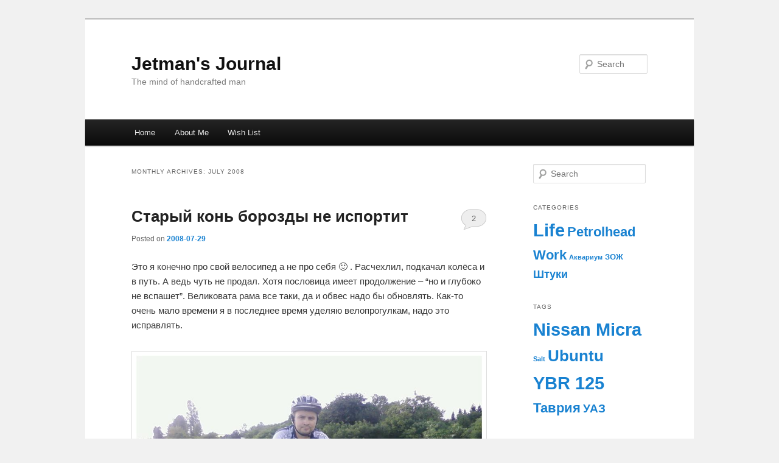

--- FILE ---
content_type: text/html; charset=UTF-8
request_url: https://jets.kiev.ua/2008/07/
body_size: 20899
content:
<!DOCTYPE html>
<html lang="en-US">
<head>
<meta charset="UTF-8" />
<meta name="viewport" content="width=device-width, initial-scale=1.0" />
<title>
July | 2008 | Jetman&#039;s Journal	</title>
<link rel="profile" href="https://gmpg.org/xfn/11" />
<link rel="stylesheet" type="text/css" media="all" href="https://jets.kiev.ua/wp-content/themes/twentyeleven/style.css?ver=20251202" />
<link rel="pingback" href="https://jets.kiev.ua/xmlrpc.php">
<meta name='robots' content='max-image-preview:large' />
<link rel="alternate" type="application/rss+xml" title="Jetman&#039;s Journal &raquo; Feed" href="https://jets.kiev.ua/feed/" />
<link rel="alternate" type="application/rss+xml" title="Jetman&#039;s Journal &raquo; Comments Feed" href="https://jets.kiev.ua/comments/feed/" />
		<!-- This site uses the Google Analytics by MonsterInsights plugin v9.11.1 - Using Analytics tracking - https://www.monsterinsights.com/ -->
		<!-- Note: MonsterInsights is not currently configured on this site. The site owner needs to authenticate with Google Analytics in the MonsterInsights settings panel. -->
					<!-- No tracking code set -->
				<!-- / Google Analytics by MonsterInsights -->
		<script type="text/javascript">
/* <![CDATA[ */
window._wpemojiSettings = {"baseUrl":"https:\/\/s.w.org\/images\/core\/emoji\/15.0.3\/72x72\/","ext":".png","svgUrl":"https:\/\/s.w.org\/images\/core\/emoji\/15.0.3\/svg\/","svgExt":".svg","source":{"concatemoji":"https:\/\/jets.kiev.ua\/wp-includes\/js\/wp-emoji-release.min.js?ver=6.5.7"}};
/*! This file is auto-generated */
!function(i,n){var o,s,e;function c(e){try{var t={supportTests:e,timestamp:(new Date).valueOf()};sessionStorage.setItem(o,JSON.stringify(t))}catch(e){}}function p(e,t,n){e.clearRect(0,0,e.canvas.width,e.canvas.height),e.fillText(t,0,0);var t=new Uint32Array(e.getImageData(0,0,e.canvas.width,e.canvas.height).data),r=(e.clearRect(0,0,e.canvas.width,e.canvas.height),e.fillText(n,0,0),new Uint32Array(e.getImageData(0,0,e.canvas.width,e.canvas.height).data));return t.every(function(e,t){return e===r[t]})}function u(e,t,n){switch(t){case"flag":return n(e,"\ud83c\udff3\ufe0f\u200d\u26a7\ufe0f","\ud83c\udff3\ufe0f\u200b\u26a7\ufe0f")?!1:!n(e,"\ud83c\uddfa\ud83c\uddf3","\ud83c\uddfa\u200b\ud83c\uddf3")&&!n(e,"\ud83c\udff4\udb40\udc67\udb40\udc62\udb40\udc65\udb40\udc6e\udb40\udc67\udb40\udc7f","\ud83c\udff4\u200b\udb40\udc67\u200b\udb40\udc62\u200b\udb40\udc65\u200b\udb40\udc6e\u200b\udb40\udc67\u200b\udb40\udc7f");case"emoji":return!n(e,"\ud83d\udc26\u200d\u2b1b","\ud83d\udc26\u200b\u2b1b")}return!1}function f(e,t,n){var r="undefined"!=typeof WorkerGlobalScope&&self instanceof WorkerGlobalScope?new OffscreenCanvas(300,150):i.createElement("canvas"),a=r.getContext("2d",{willReadFrequently:!0}),o=(a.textBaseline="top",a.font="600 32px Arial",{});return e.forEach(function(e){o[e]=t(a,e,n)}),o}function t(e){var t=i.createElement("script");t.src=e,t.defer=!0,i.head.appendChild(t)}"undefined"!=typeof Promise&&(o="wpEmojiSettingsSupports",s=["flag","emoji"],n.supports={everything:!0,everythingExceptFlag:!0},e=new Promise(function(e){i.addEventListener("DOMContentLoaded",e,{once:!0})}),new Promise(function(t){var n=function(){try{var e=JSON.parse(sessionStorage.getItem(o));if("object"==typeof e&&"number"==typeof e.timestamp&&(new Date).valueOf()<e.timestamp+604800&&"object"==typeof e.supportTests)return e.supportTests}catch(e){}return null}();if(!n){if("undefined"!=typeof Worker&&"undefined"!=typeof OffscreenCanvas&&"undefined"!=typeof URL&&URL.createObjectURL&&"undefined"!=typeof Blob)try{var e="postMessage("+f.toString()+"("+[JSON.stringify(s),u.toString(),p.toString()].join(",")+"));",r=new Blob([e],{type:"text/javascript"}),a=new Worker(URL.createObjectURL(r),{name:"wpTestEmojiSupports"});return void(a.onmessage=function(e){c(n=e.data),a.terminate(),t(n)})}catch(e){}c(n=f(s,u,p))}t(n)}).then(function(e){for(var t in e)n.supports[t]=e[t],n.supports.everything=n.supports.everything&&n.supports[t],"flag"!==t&&(n.supports.everythingExceptFlag=n.supports.everythingExceptFlag&&n.supports[t]);n.supports.everythingExceptFlag=n.supports.everythingExceptFlag&&!n.supports.flag,n.DOMReady=!1,n.readyCallback=function(){n.DOMReady=!0}}).then(function(){return e}).then(function(){var e;n.supports.everything||(n.readyCallback(),(e=n.source||{}).concatemoji?t(e.concatemoji):e.wpemoji&&e.twemoji&&(t(e.twemoji),t(e.wpemoji)))}))}((window,document),window._wpemojiSettings);
/* ]]> */
</script>
<style id='wp-emoji-styles-inline-css' type='text/css'>

	img.wp-smiley, img.emoji {
		display: inline !important;
		border: none !important;
		box-shadow: none !important;
		height: 1em !important;
		width: 1em !important;
		margin: 0 0.07em !important;
		vertical-align: -0.1em !important;
		background: none !important;
		padding: 0 !important;
	}
</style>
<link rel='stylesheet' id='wp-block-library-css' href='https://jets.kiev.ua/wp-includes/css/dist/block-library/style.min.css?ver=6.5.7' type='text/css' media='all' />
<style id='wp-block-library-theme-inline-css' type='text/css'>
.wp-block-audio figcaption{color:#555;font-size:13px;text-align:center}.is-dark-theme .wp-block-audio figcaption{color:#ffffffa6}.wp-block-audio{margin:0 0 1em}.wp-block-code{border:1px solid #ccc;border-radius:4px;font-family:Menlo,Consolas,monaco,monospace;padding:.8em 1em}.wp-block-embed figcaption{color:#555;font-size:13px;text-align:center}.is-dark-theme .wp-block-embed figcaption{color:#ffffffa6}.wp-block-embed{margin:0 0 1em}.blocks-gallery-caption{color:#555;font-size:13px;text-align:center}.is-dark-theme .blocks-gallery-caption{color:#ffffffa6}.wp-block-image figcaption{color:#555;font-size:13px;text-align:center}.is-dark-theme .wp-block-image figcaption{color:#ffffffa6}.wp-block-image{margin:0 0 1em}.wp-block-pullquote{border-bottom:4px solid;border-top:4px solid;color:currentColor;margin-bottom:1.75em}.wp-block-pullquote cite,.wp-block-pullquote footer,.wp-block-pullquote__citation{color:currentColor;font-size:.8125em;font-style:normal;text-transform:uppercase}.wp-block-quote{border-left:.25em solid;margin:0 0 1.75em;padding-left:1em}.wp-block-quote cite,.wp-block-quote footer{color:currentColor;font-size:.8125em;font-style:normal;position:relative}.wp-block-quote.has-text-align-right{border-left:none;border-right:.25em solid;padding-left:0;padding-right:1em}.wp-block-quote.has-text-align-center{border:none;padding-left:0}.wp-block-quote.is-large,.wp-block-quote.is-style-large,.wp-block-quote.is-style-plain{border:none}.wp-block-search .wp-block-search__label{font-weight:700}.wp-block-search__button{border:1px solid #ccc;padding:.375em .625em}:where(.wp-block-group.has-background){padding:1.25em 2.375em}.wp-block-separator.has-css-opacity{opacity:.4}.wp-block-separator{border:none;border-bottom:2px solid;margin-left:auto;margin-right:auto}.wp-block-separator.has-alpha-channel-opacity{opacity:1}.wp-block-separator:not(.is-style-wide):not(.is-style-dots){width:100px}.wp-block-separator.has-background:not(.is-style-dots){border-bottom:none;height:1px}.wp-block-separator.has-background:not(.is-style-wide):not(.is-style-dots){height:2px}.wp-block-table{margin:0 0 1em}.wp-block-table td,.wp-block-table th{word-break:normal}.wp-block-table figcaption{color:#555;font-size:13px;text-align:center}.is-dark-theme .wp-block-table figcaption{color:#ffffffa6}.wp-block-video figcaption{color:#555;font-size:13px;text-align:center}.is-dark-theme .wp-block-video figcaption{color:#ffffffa6}.wp-block-video{margin:0 0 1em}.wp-block-template-part.has-background{margin-bottom:0;margin-top:0;padding:1.25em 2.375em}
</style>
<style id='classic-theme-styles-inline-css' type='text/css'>
/*! This file is auto-generated */
.wp-block-button__link{color:#fff;background-color:#32373c;border-radius:9999px;box-shadow:none;text-decoration:none;padding:calc(.667em + 2px) calc(1.333em + 2px);font-size:1.125em}.wp-block-file__button{background:#32373c;color:#fff;text-decoration:none}
</style>
<style id='global-styles-inline-css' type='text/css'>
body{--wp--preset--color--black: #000;--wp--preset--color--cyan-bluish-gray: #abb8c3;--wp--preset--color--white: #fff;--wp--preset--color--pale-pink: #f78da7;--wp--preset--color--vivid-red: #cf2e2e;--wp--preset--color--luminous-vivid-orange: #ff6900;--wp--preset--color--luminous-vivid-amber: #fcb900;--wp--preset--color--light-green-cyan: #7bdcb5;--wp--preset--color--vivid-green-cyan: #00d084;--wp--preset--color--pale-cyan-blue: #8ed1fc;--wp--preset--color--vivid-cyan-blue: #0693e3;--wp--preset--color--vivid-purple: #9b51e0;--wp--preset--color--blue: #1982d1;--wp--preset--color--dark-gray: #373737;--wp--preset--color--medium-gray: #666;--wp--preset--color--light-gray: #e2e2e2;--wp--preset--gradient--vivid-cyan-blue-to-vivid-purple: linear-gradient(135deg,rgba(6,147,227,1) 0%,rgb(155,81,224) 100%);--wp--preset--gradient--light-green-cyan-to-vivid-green-cyan: linear-gradient(135deg,rgb(122,220,180) 0%,rgb(0,208,130) 100%);--wp--preset--gradient--luminous-vivid-amber-to-luminous-vivid-orange: linear-gradient(135deg,rgba(252,185,0,1) 0%,rgba(255,105,0,1) 100%);--wp--preset--gradient--luminous-vivid-orange-to-vivid-red: linear-gradient(135deg,rgba(255,105,0,1) 0%,rgb(207,46,46) 100%);--wp--preset--gradient--very-light-gray-to-cyan-bluish-gray: linear-gradient(135deg,rgb(238,238,238) 0%,rgb(169,184,195) 100%);--wp--preset--gradient--cool-to-warm-spectrum: linear-gradient(135deg,rgb(74,234,220) 0%,rgb(151,120,209) 20%,rgb(207,42,186) 40%,rgb(238,44,130) 60%,rgb(251,105,98) 80%,rgb(254,248,76) 100%);--wp--preset--gradient--blush-light-purple: linear-gradient(135deg,rgb(255,206,236) 0%,rgb(152,150,240) 100%);--wp--preset--gradient--blush-bordeaux: linear-gradient(135deg,rgb(254,205,165) 0%,rgb(254,45,45) 50%,rgb(107,0,62) 100%);--wp--preset--gradient--luminous-dusk: linear-gradient(135deg,rgb(255,203,112) 0%,rgb(199,81,192) 50%,rgb(65,88,208) 100%);--wp--preset--gradient--pale-ocean: linear-gradient(135deg,rgb(255,245,203) 0%,rgb(182,227,212) 50%,rgb(51,167,181) 100%);--wp--preset--gradient--electric-grass: linear-gradient(135deg,rgb(202,248,128) 0%,rgb(113,206,126) 100%);--wp--preset--gradient--midnight: linear-gradient(135deg,rgb(2,3,129) 0%,rgb(40,116,252) 100%);--wp--preset--font-size--small: 13px;--wp--preset--font-size--medium: 20px;--wp--preset--font-size--large: 36px;--wp--preset--font-size--x-large: 42px;--wp--preset--spacing--20: 0.44rem;--wp--preset--spacing--30: 0.67rem;--wp--preset--spacing--40: 1rem;--wp--preset--spacing--50: 1.5rem;--wp--preset--spacing--60: 2.25rem;--wp--preset--spacing--70: 3.38rem;--wp--preset--spacing--80: 5.06rem;--wp--preset--shadow--natural: 6px 6px 9px rgba(0, 0, 0, 0.2);--wp--preset--shadow--deep: 12px 12px 50px rgba(0, 0, 0, 0.4);--wp--preset--shadow--sharp: 6px 6px 0px rgba(0, 0, 0, 0.2);--wp--preset--shadow--outlined: 6px 6px 0px -3px rgba(255, 255, 255, 1), 6px 6px rgba(0, 0, 0, 1);--wp--preset--shadow--crisp: 6px 6px 0px rgba(0, 0, 0, 1);}:where(.is-layout-flex){gap: 0.5em;}:where(.is-layout-grid){gap: 0.5em;}body .is-layout-flex{display: flex;}body .is-layout-flex{flex-wrap: wrap;align-items: center;}body .is-layout-flex > *{margin: 0;}body .is-layout-grid{display: grid;}body .is-layout-grid > *{margin: 0;}:where(.wp-block-columns.is-layout-flex){gap: 2em;}:where(.wp-block-columns.is-layout-grid){gap: 2em;}:where(.wp-block-post-template.is-layout-flex){gap: 1.25em;}:where(.wp-block-post-template.is-layout-grid){gap: 1.25em;}.has-black-color{color: var(--wp--preset--color--black) !important;}.has-cyan-bluish-gray-color{color: var(--wp--preset--color--cyan-bluish-gray) !important;}.has-white-color{color: var(--wp--preset--color--white) !important;}.has-pale-pink-color{color: var(--wp--preset--color--pale-pink) !important;}.has-vivid-red-color{color: var(--wp--preset--color--vivid-red) !important;}.has-luminous-vivid-orange-color{color: var(--wp--preset--color--luminous-vivid-orange) !important;}.has-luminous-vivid-amber-color{color: var(--wp--preset--color--luminous-vivid-amber) !important;}.has-light-green-cyan-color{color: var(--wp--preset--color--light-green-cyan) !important;}.has-vivid-green-cyan-color{color: var(--wp--preset--color--vivid-green-cyan) !important;}.has-pale-cyan-blue-color{color: var(--wp--preset--color--pale-cyan-blue) !important;}.has-vivid-cyan-blue-color{color: var(--wp--preset--color--vivid-cyan-blue) !important;}.has-vivid-purple-color{color: var(--wp--preset--color--vivid-purple) !important;}.has-black-background-color{background-color: var(--wp--preset--color--black) !important;}.has-cyan-bluish-gray-background-color{background-color: var(--wp--preset--color--cyan-bluish-gray) !important;}.has-white-background-color{background-color: var(--wp--preset--color--white) !important;}.has-pale-pink-background-color{background-color: var(--wp--preset--color--pale-pink) !important;}.has-vivid-red-background-color{background-color: var(--wp--preset--color--vivid-red) !important;}.has-luminous-vivid-orange-background-color{background-color: var(--wp--preset--color--luminous-vivid-orange) !important;}.has-luminous-vivid-amber-background-color{background-color: var(--wp--preset--color--luminous-vivid-amber) !important;}.has-light-green-cyan-background-color{background-color: var(--wp--preset--color--light-green-cyan) !important;}.has-vivid-green-cyan-background-color{background-color: var(--wp--preset--color--vivid-green-cyan) !important;}.has-pale-cyan-blue-background-color{background-color: var(--wp--preset--color--pale-cyan-blue) !important;}.has-vivid-cyan-blue-background-color{background-color: var(--wp--preset--color--vivid-cyan-blue) !important;}.has-vivid-purple-background-color{background-color: var(--wp--preset--color--vivid-purple) !important;}.has-black-border-color{border-color: var(--wp--preset--color--black) !important;}.has-cyan-bluish-gray-border-color{border-color: var(--wp--preset--color--cyan-bluish-gray) !important;}.has-white-border-color{border-color: var(--wp--preset--color--white) !important;}.has-pale-pink-border-color{border-color: var(--wp--preset--color--pale-pink) !important;}.has-vivid-red-border-color{border-color: var(--wp--preset--color--vivid-red) !important;}.has-luminous-vivid-orange-border-color{border-color: var(--wp--preset--color--luminous-vivid-orange) !important;}.has-luminous-vivid-amber-border-color{border-color: var(--wp--preset--color--luminous-vivid-amber) !important;}.has-light-green-cyan-border-color{border-color: var(--wp--preset--color--light-green-cyan) !important;}.has-vivid-green-cyan-border-color{border-color: var(--wp--preset--color--vivid-green-cyan) !important;}.has-pale-cyan-blue-border-color{border-color: var(--wp--preset--color--pale-cyan-blue) !important;}.has-vivid-cyan-blue-border-color{border-color: var(--wp--preset--color--vivid-cyan-blue) !important;}.has-vivid-purple-border-color{border-color: var(--wp--preset--color--vivid-purple) !important;}.has-vivid-cyan-blue-to-vivid-purple-gradient-background{background: var(--wp--preset--gradient--vivid-cyan-blue-to-vivid-purple) !important;}.has-light-green-cyan-to-vivid-green-cyan-gradient-background{background: var(--wp--preset--gradient--light-green-cyan-to-vivid-green-cyan) !important;}.has-luminous-vivid-amber-to-luminous-vivid-orange-gradient-background{background: var(--wp--preset--gradient--luminous-vivid-amber-to-luminous-vivid-orange) !important;}.has-luminous-vivid-orange-to-vivid-red-gradient-background{background: var(--wp--preset--gradient--luminous-vivid-orange-to-vivid-red) !important;}.has-very-light-gray-to-cyan-bluish-gray-gradient-background{background: var(--wp--preset--gradient--very-light-gray-to-cyan-bluish-gray) !important;}.has-cool-to-warm-spectrum-gradient-background{background: var(--wp--preset--gradient--cool-to-warm-spectrum) !important;}.has-blush-light-purple-gradient-background{background: var(--wp--preset--gradient--blush-light-purple) !important;}.has-blush-bordeaux-gradient-background{background: var(--wp--preset--gradient--blush-bordeaux) !important;}.has-luminous-dusk-gradient-background{background: var(--wp--preset--gradient--luminous-dusk) !important;}.has-pale-ocean-gradient-background{background: var(--wp--preset--gradient--pale-ocean) !important;}.has-electric-grass-gradient-background{background: var(--wp--preset--gradient--electric-grass) !important;}.has-midnight-gradient-background{background: var(--wp--preset--gradient--midnight) !important;}.has-small-font-size{font-size: var(--wp--preset--font-size--small) !important;}.has-medium-font-size{font-size: var(--wp--preset--font-size--medium) !important;}.has-large-font-size{font-size: var(--wp--preset--font-size--large) !important;}.has-x-large-font-size{font-size: var(--wp--preset--font-size--x-large) !important;}
.wp-block-navigation a:where(:not(.wp-element-button)){color: inherit;}
:where(.wp-block-post-template.is-layout-flex){gap: 1.25em;}:where(.wp-block-post-template.is-layout-grid){gap: 1.25em;}
:where(.wp-block-columns.is-layout-flex){gap: 2em;}:where(.wp-block-columns.is-layout-grid){gap: 2em;}
.wp-block-pullquote{font-size: 1.5em;line-height: 1.6;}
</style>
<link rel='stylesheet' id='twentyeleven-block-style-css' href='https://jets.kiev.ua/wp-content/themes/twentyeleven/blocks.css?ver=20240703' type='text/css' media='all' />
<link rel="EditURI" type="application/rsd+xml" title="RSD" href="https://jets.kiev.ua/xmlrpc.php?rsd" />
<meta name="generator" content="WordPress 6.5.7" />
<script type="text/javascript" src="https://jets.kiev.ua/wp-content/plugins/si-captcha-for-wordpress/captcha/si_captcha.js?ver=1768964033"></script>
<!-- begin SI CAPTCHA Anti-Spam - login/register form style -->
<style type="text/css">
.si_captcha_small { width:175px; height:45px; padding-top:10px; padding-bottom:10px; }
.si_captcha_large { width:250px; height:60px; padding-top:10px; padding-bottom:10px; }
img#si_image_com { border-style:none; margin:0; padding-right:5px; float:left; }
img#si_image_reg { border-style:none; margin:0; padding-right:5px; float:left; }
img#si_image_log { border-style:none; margin:0; padding-right:5px; float:left; }
img#si_image_side_login { border-style:none; margin:0; padding-right:5px; float:left; }
img#si_image_checkout { border-style:none; margin:0; padding-right:5px; float:left; }
img#si_image_jetpack { border-style:none; margin:0; padding-right:5px; float:left; }
img#si_image_bbpress_topic { border-style:none; margin:0; padding-right:5px; float:left; }
.si_captcha_refresh { border-style:none; margin:0; vertical-align:bottom; }
div#si_captcha_input { display:block; padding-top:15px; padding-bottom:5px; }
label#si_captcha_code_label { margin:0; }
input#si_captcha_code_input { width:65px; }
p#si_captcha_code_p { clear: left; padding-top:10px; }
.si-captcha-jetpack-error { color:#DC3232; }
</style>
<!-- end SI CAPTCHA Anti-Spam - login/register form style -->
<style type="text/css" id="custom-background-css">
body.custom-background { background-color: #f1f1f1; }
</style>
	</head>

<body class="archive date custom-background wp-embed-responsive single-author two-column right-sidebar">
<div class="skip-link"><a class="assistive-text" href="#content">Skip to primary content</a></div><div class="skip-link"><a class="assistive-text" href="#secondary">Skip to secondary content</a></div><div id="page" class="hfeed">
	<header id="branding">
			<hgroup>
									<h1 id="site-title"><span><a href="https://jets.kiev.ua/" rel="home" >Jetman&#039;s Journal</a></span></h1>
										<h2 id="site-description">The mind of handcrafted man</h2>
							</hgroup>

			
									<form method="get" id="searchform" action="https://jets.kiev.ua/">
		<label for="s" class="assistive-text">Search</label>
		<input type="text" class="field" name="s" id="s" placeholder="Search" />
		<input type="submit" class="submit" name="submit" id="searchsubmit" value="Search" />
	</form>
			
			<nav id="access">
				<h3 class="assistive-text">Main menu</h3>
				<div class="menu"><ul>
<li ><a href="https://jets.kiev.ua/">Home</a></li><li class="page_item page-item-1040"><a href="https://jets.kiev.ua/about/">About Me</a></li>
<li class="page_item page-item-1598"><a href="https://jets.kiev.ua/spisok-zhelaniy/">Wish List</a></li>
</ul></div>
			</nav><!-- #access -->
	</header><!-- #branding -->


	<div id="main">

		<section id="primary">
			<div id="content" role="main">

			
				<header class="page-header">
					<h1 class="page-title">
						Monthly Archives: <span>July 2008</span>					</h1>
				</header>

				
				
					
	<article id="post-1095" class="post-1095 post type-post status-publish format-standard hentry category-zozh">
		<header class="entry-header">
						<h1 class="entry-title"><a href="https://jets.kiev.ua/2008/07/29/staryj-kon-borozdy-ne-isportit/" rel="bookmark">Старый конь борозды не испортит</a></h1>
			
						<div class="entry-meta">
				<span class="sep">Posted on </span><a href="https://jets.kiev.ua/2008/07/29/staryj-kon-borozdy-ne-isportit/" title="00:17" rel="bookmark"><time class="entry-date" datetime="2008-07-29T00:17:29+02:00">2008-07-29</time></a><span class="by-author"> <span class="sep"> by </span> <span class="author vcard"><a class="url fn n" href="https://jets.kiev.ua/author/jetman/" title="View all posts by Jetman" rel="author">Jetman</a></span></span>			</div><!-- .entry-meta -->
			
						<div class="comments-link">
				<a href="https://jets.kiev.ua/2008/07/29/staryj-kon-borozdy-ne-isportit/#comments">2</a>			</div>
					</header><!-- .entry-header -->

				<div class="entry-content">
			<p>Это я конечно про свой велосипед а не про себя 🙂 . Расчехлил, подкачал колёса и в путь. А ведь чуть не продал. Хотя пословица имеет продолжение &#8211; &#8220;но и глубоко не вспашет&#8221;. Великовата рама все таки, да и обвес надо бы обновлять. Как-то очень мало времени я в последнее время уделяю велопрогулкам, надо это исправлять.</p>
<p><a href="https://jets.kiev.ua/wp-content/uploads/2008/07/072808-2116-1.jpg"><img fetchpriority="high" decoding="async" class="alignnone size-full wp-image-423" title="072808-2116-1.jpg" src="https://jets.kiev.ua/wp-content/uploads/2008/07/072808-2116-1.jpg" alt="" width="800" height="600" /></a></p>
					</div><!-- .entry-content -->
		
		<footer class="entry-meta">
			
										<span class="cat-links">
					<span class="entry-utility-prep entry-utility-prep-cat-links">Posted in</span> <a href="https://jets.kiev.ua/category/zozh/" rel="category tag">ЗОЖ</a>			</span>
							
										
										<span class="sep"> | </span>
						<span class="comments-link"><a href="https://jets.kiev.ua/2008/07/29/staryj-kon-borozdy-ne-isportit/#comments"><b>2</b> Replies</a></span>
			
					</footer><!-- .entry-meta -->
	</article><!-- #post-1095 -->

				
					
	<article id="post-1092" class="post-1092 post type-post status-publish format-standard hentry category-life">
		<header class="entry-header">
						<h1 class="entry-title"><a href="https://jets.kiev.ua/2008/07/28/peremeny/" rel="bookmark">Перемены</a></h1>
			
						<div class="entry-meta">
				<span class="sep">Posted on </span><a href="https://jets.kiev.ua/2008/07/28/peremeny/" title="23:58" rel="bookmark"><time class="entry-date" datetime="2008-07-28T23:58:07+02:00">2008-07-28</time></a><span class="by-author"> <span class="sep"> by </span> <span class="author vcard"><a class="url fn n" href="https://jets.kiev.ua/author/jetman/" title="View all posts by Jetman" rel="author">Jetman</a></span></span>			</div><!-- .entry-meta -->
			
						<div class="comments-link">
				<a href="https://jets.kiev.ua/2008/07/28/peremeny/#comments">3</a>			</div>
					</header><!-- .entry-header -->

				<div class="entry-content">
			<p>Недавно побывал на факультете кибернетики, не был там  физически с пару месяцев, поражает. Вид на мехмат, к которому я привык с 1997 года, и который был неизменным все это время, за последний год полностью изменился. Бассейны закопали, высадили в них красивые цветы, сделали над лавочками навесы. Интересно, это связано с незаметной стройкой на заднем плане?</p>
<p><a href="https://jets.kiev.ua/wp-content/uploads/2008/07/072808-2057-1.jpg"><img decoding="async" class="alignnone size-full wp-image-420" title="072808-2057-1.jpg" src="https://jets.kiev.ua/wp-content/uploads/2008/07/072808-2057-1.jpg" alt="" width="800" height="601" /></a><span style="font-size: 12pt; font-family: Times New Roman;"> </span></p>
					</div><!-- .entry-content -->
		
		<footer class="entry-meta">
			
										<span class="cat-links">
					<span class="entry-utility-prep entry-utility-prep-cat-links">Posted in</span> <a href="https://jets.kiev.ua/category/life/" rel="category tag">Life</a>			</span>
							
										
										<span class="sep"> | </span>
						<span class="comments-link"><a href="https://jets.kiev.ua/2008/07/28/peremeny/#comments"><b>3</b> Replies</a></span>
			
					</footer><!-- .entry-meta -->
	</article><!-- #post-1092 -->

				
					
	<article id="post-1854" class="post-1854 post type-post status-publish format-standard hentry category-life">
		<header class="entry-header">
						<h1 class="entry-title"><a href="https://jets.kiev.ua/2008/07/28/vyisoko-sizhu-daleko-glyazhu/" rel="bookmark">Высоко сижу, далеко гляжу</a></h1>
			
						<div class="entry-meta">
				<span class="sep">Posted on </span><a href="https://jets.kiev.ua/2008/07/28/vyisoko-sizhu-daleko-glyazhu/" title="23:42" rel="bookmark"><time class="entry-date" datetime="2008-07-28T23:42:35+02:00">2008-07-28</time></a><span class="by-author"> <span class="sep"> by </span> <span class="author vcard"><a class="url fn n" href="https://jets.kiev.ua/author/jetman/" title="View all posts by Jetman" rel="author">Jetman</a></span></span>			</div><!-- .entry-meta -->
			
						<div class="comments-link">
				<a href="https://jets.kiev.ua/2008/07/28/vyisoko-sizhu-daleko-glyazhu/#respond"><span class="leave-reply">Reply</span></a>			</div>
					</header><!-- .entry-header -->

				<div class="entry-content">
			<p>В день системного администратора довелось побывать в библиотеке Вернадского, причем на самом верху &#8211; 27 этаже хранилища. Открывается отличный вид на строящуюся эстакаду, Демеевский рынок, автовокзал, “высотки” центральной части города и сердце Московской площади &#8211; Макдоналдз, где было перекушено до посещения библиотеки.</p>
<p><a href="https://jets.kiev.ua/wp-content/uploads/2009/03/bibl.jpg"><img decoding="async" class="alignnone size-full wp-image-1855" title="Вид с крыши библиотеки" src="https://jets.kiev.ua/wp-content/uploads/2009/03/bibl.jpg" alt="" width="776" height="587" srcset="https://jets.kiev.ua/wp-content/uploads/2009/03/bibl.jpg 776w, https://jets.kiev.ua/wp-content/uploads/2009/03/bibl-300x226.jpg 300w" sizes="(max-width: 776px) 100vw, 776px" /></a></p>
<p><img decoding="async" src="file:///C:/Users/Jetman/AppData/Local/Temp/moz-screenshot-9.jpg" alt="" /></p>
					</div><!-- .entry-content -->
		
		<footer class="entry-meta">
			
										<span class="cat-links">
					<span class="entry-utility-prep entry-utility-prep-cat-links">Posted in</span> <a href="https://jets.kiev.ua/category/life/" rel="category tag">Life</a>			</span>
							
										
										<span class="sep"> | </span>
						<span class="comments-link"><a href="https://jets.kiev.ua/2008/07/28/vyisoko-sizhu-daleko-glyazhu/#respond"><span class="leave-reply">Leave a reply</span></a></span>
			
					</footer><!-- .entry-meta -->
	</article><!-- #post-1854 -->

				
					
	<article id="post-1084" class="post-1084 post type-post status-publish format-standard hentry category-work">
		<header class="entry-header">
						<h1 class="entry-title"><a href="https://jets.kiev.ua/2008/07/28/borba-so-spamom/" rel="bookmark">Борьба со спамом</a></h1>
			
						<div class="entry-meta">
				<span class="sep">Posted on </span><a href="https://jets.kiev.ua/2008/07/28/borba-so-spamom/" title="19:20" rel="bookmark"><time class="entry-date" datetime="2008-07-28T19:20:45+02:00">2008-07-28</time></a><span class="by-author"> <span class="sep"> by </span> <span class="author vcard"><a class="url fn n" href="https://jets.kiev.ua/author/jetman/" title="View all posts by Jetman" rel="author">Jetman</a></span></span>			</div><!-- .entry-meta -->
			
						<div class="comments-link">
				<a href="https://jets.kiev.ua/2008/07/28/borba-so-spamom/#comments">3</a>			</div>
					</header><!-- .entry-header -->

				<div class="entry-content">
			<p>Надоело наблюдать огромные потоки спама через факультетский ящик и я выделил время настроить на нём нормальный антиспам. Подошёл к вопросу всесторонне и изучил хаутушки, как сейчас это делают другие. Открыл для себя Greylisting, который оказался мощной штукой, хотя, якобы, обладает недостатками. В системе FreeBSD <em>десятки</em> портов для грейлистинга и очень много времени ушло на то, что бы понять какой из них надежен, эффективен, производителен и требует минимального обслуживания. Принять окончательное решение помог <a href="http://www.greylisting.org/implementations/postfix.shtml">вот этот документ</a>, который рекомендует различные реализации. <a href="http://www.tahina.priv.at/~cm/spam/">Вот этот документ</a>, кстати хорошо описывает недостатки грейлистинга и рассказывает про некий Selective Greylisting. Окончательным решением оказался <a href="http://www.tummy.com/Community/software/tumgreyspf/">Tumgreyspf</a>. Он не требует для работы базы данных (хранит информацию о коннектах в иерархии папок), поддерживает SPF, легко ставится.</p>
<p>Итого приведу наблюдения по каждому из уровней обороны от спама:</p>
<ul>
<li>RBL за прошлую пятницу отбил 407336 сообщений (!!!)</li>
<li>Greylisting: 54407</li>
<li>SPF: 400</li>
<li>AmavisD-New: 773 сообщения заблокировано, 2317 пропущено, но помечено как спам</li>
<li>Clam-AV: 1 (!!!) сообщение с вирусом</li>
<li>Успешно доставлено: 9014 сообщений (наверняка большая часть &#8211; спам)</li>
</ul>
<p>Итого благодаря RBL, который практически не создает дополнительной нагрузки на сервер, блокируется большинство сообщений. Но еще 54 тысячи было блокировано грейлистингом, казалось бы гораздо меньше чем RBL, но ведь это все равно очень приличное число для обработки процессоро-интенсивным AmavisD-New.</p>
<p>Теперь, субъективно, в моем ящике стало появляться гораздо меньше спама.</p>
					</div><!-- .entry-content -->
		
		<footer class="entry-meta">
			
										<span class="cat-links">
					<span class="entry-utility-prep entry-utility-prep-cat-links">Posted in</span> <a href="https://jets.kiev.ua/category/work/" rel="category tag">Work</a>			</span>
							
										
										<span class="sep"> | </span>
						<span class="comments-link"><a href="https://jets.kiev.ua/2008/07/28/borba-so-spamom/#comments"><b>3</b> Replies</a></span>
			
					</footer><!-- .entry-meta -->
	</article><!-- #post-1084 -->

				
					
	<article id="post-1082" class="post-1082 post type-post status-publish format-standard hentry category-work">
		<header class="entry-header">
						<h1 class="entry-title"><a href="https://jets.kiev.ua/2008/07/21/sverxnadyozhnoe-xranilishhe/" rel="bookmark">Сверхнадёжное хранилище</a></h1>
			
						<div class="entry-meta">
				<span class="sep">Posted on </span><a href="https://jets.kiev.ua/2008/07/21/sverxnadyozhnoe-xranilishhe/" title="19:39" rel="bookmark"><time class="entry-date" datetime="2008-07-21T19:39:25+02:00">2008-07-21</time></a><span class="by-author"> <span class="sep"> by </span> <span class="author vcard"><a class="url fn n" href="https://jets.kiev.ua/author/jetman/" title="View all posts by Jetman" rel="author">Jetman</a></span></span>			</div><!-- .entry-meta -->
			
						<div class="comments-link">
				<a href="https://jets.kiev.ua/2008/07/21/sverxnadyozhnoe-xranilishhe/#respond"><span class="leave-reply">Reply</span></a>			</div>
					</header><!-- .entry-header -->

				<div class="entry-content">
			<p>Вчера долго не мог опубликовать пост с картинками &#8211; не показывались и все. Не выдержал и начал писать письмо в поддержку, пока писал письмо &#8211; заметил, что на сайте висит объявление о том, что сервис Amazon S3 слег и могут быть перебои с картинками.</p>
<p>Падение сервиса хорошо пересеклось с моими недавними размышлениями по поводу Cloud Computing . Не такие они уж и надежные это супер-современные технологии.</p>
<p><a href="https://jets.kiev.ua/wp-content/uploads/2008/07/072108-1639-1.png"><img loading="lazy" decoding="async" class="alignnone size-full wp-image-411" title="072108-1639-1.png" src="https://jets.kiev.ua/wp-content/uploads/2008/07/072108-1639-1.png" alt="" width="582" height="521" /></a><span style="font-size: 12pt; font-family: Times New Roman;"> </span></p>
					</div><!-- .entry-content -->
		
		<footer class="entry-meta">
			
										<span class="cat-links">
					<span class="entry-utility-prep entry-utility-prep-cat-links">Posted in</span> <a href="https://jets.kiev.ua/category/work/" rel="category tag">Work</a>			</span>
							
										
										<span class="sep"> | </span>
						<span class="comments-link"><a href="https://jets.kiev.ua/2008/07/21/sverxnadyozhnoe-xranilishhe/#respond"><span class="leave-reply">Leave a reply</span></a></span>
			
					</footer><!-- .entry-meta -->
	</article><!-- #post-1082 -->

				
					
	<article id="post-1075" class="post-1075 post type-post status-publish format-standard hentry category-things">
		<header class="entry-header">
						<h1 class="entry-title"><a href="https://jets.kiev.ua/2008/07/20/dns-323-ili-unichtozhitel-moix-dannyx/" rel="bookmark">DNS-323 или уничтожитель моих данных</a></h1>
			
						<div class="entry-meta">
				<span class="sep">Posted on </span><a href="https://jets.kiev.ua/2008/07/20/dns-323-ili-unichtozhitel-moix-dannyx/" title="23:33" rel="bookmark"><time class="entry-date" datetime="2008-07-20T23:33:01+02:00">2008-07-20</time></a><span class="by-author"> <span class="sep"> by </span> <span class="author vcard"><a class="url fn n" href="https://jets.kiev.ua/author/jetman/" title="View all posts by Jetman" rel="author">Jetman</a></span></span>			</div><!-- .entry-meta -->
			
						<div class="comments-link">
				<a href="https://jets.kiev.ua/2008/07/20/dns-323-ili-unichtozhitel-moix-dannyx/#comments">19</a>			</div>
					</header><!-- .entry-header -->

				<div class="entry-content">
			<p><a href="https://jets.kiev.ua/wp-content/uploads/2008/07/072008-2031-dns3231.png"><img loading="lazy" decoding="async" class="alignnone size-full wp-image-401" title="072008-2031-dns3231.png" src="https://jets.kiev.ua/wp-content/uploads/2008/07/072008-2031-dns3231.png" alt="" width="522" height="508" /></a></p>
<p>Это &#8211; моё домашнее сетевое файловое хранилище. Сегодня я приступил к его повторной перенастройке после того, что произошло пару месяцев назад. А произошло следующее &#8211; во время установки второго диска (все данные находились на первом диске), оно предложило отформатировать второй диск и … отформатировало первый.</p>
<p>Честно говоря, это был тяжелый удар. Потерялось много важной информации, которую я как раз перенес на это устройство. Казалось бы это устройство призвано сохранять ваши данные, а получилось наоборот. Эти 2 месяца я пытался восстановить данные, но ничего толкового из этого не вышло. Ни фирма ЭПОС ни разнообразные утилиты, опробованные самостоятельно, не предлагали ничего кроме тысяч фрагментированных безымянных файлов, мусора по сути. Из всего этого хочется сделать вывод: <strong>никогда, никогда не доверяйте вашему хранилищу данных!</strong></p>
<p>Если ваши данные имеют хоть какую то ценность &#8211; озаботьтесь держать их как минимум в двух разных местах (лучше в трех). При этом 2 разных диска одного хранилища не считаются, как показал мой опыт. Кстати на звонок в киевскую поддержку мне не ответили ничего толкового а на письмо в российскую &#8211; вообще не ответили. В описании к прошивке 1.05 вроде как признали наличие данной проблемы и исправили её.</p>
<p>А теперь пора перестать злиться на бездушную железку и её создателей и, всё таки, использовать её по уму. Напомню, почему я остановил свой выбор на этом устройстве:</p>
<ul>
<li>В него можно установить 2 SATA винчестера любого день размера.</li>
<li>Цена около 850 грн &#8211; весьма недорого.</li>
<li>Компактное, элегантное снаружи (злое внутри 🙂 ).</li>
<li>Интерфейсы Gigabit Ethernet и USB-host.</li>
<li>Тесты и обзоры показывали неплохую производительность устройства по сравнению с аналогами Linksys и другими, доступными у нас устройствами по разумной цене. Посмотреть все графики можно <a href="http://www.smallnetbuilder.com/nas-charts/">здесь</a>.<br />
<img decoding="async" src="https://jets.kiev.ua/wp-content/uploads/2008/07/072008-2031-dns3232.png" alt="" /></li>
</ul>
<p>Окончательно же убедило в правильности моего выбора (уже после покупки) то, что это устройство оказалось маленьким компьютером на базе Linux. Можно получить доступ к его командной строке и устанавливать свои программы, такие как web, dhcp, dns сервера, emule/bittorrent клиенты и тд. Существует целое <a href="http://wiki.dns323.info/">сообщество</a>, на сайте которого представлена исчерпывающая информация по модификациям ПО этого устройства.</p>
<p>За последние 2 месяца произошло несколько событий, касающихся данной железки:</p>
<ul>
<li>D-Link выпустила два новых устройства в этом сегменте:
<ul>
<li>DNS-321 &#8211; младший брат DNS-323.<br />
Отличается отсутствием USB порта, внешним видом и совершенно другими <a href="http://www.smallnetbuilder.com/content/view/30520/79/">внутренностями</a>.<br />
Стоит на 50$ дешевле.<br />
<a href="https://jets.kiev.ua/wp-content/uploads/2008/07/072008-2031-dns3233.png"><img loading="lazy" decoding="async" class="alignnone size-full wp-image-403" title="072008-2031-dns3233.png" src="https://jets.kiev.ua/wp-content/uploads/2008/07/072008-2031-dns3233.png" alt="" width="480" height="509" /></a><a href="https://jets.kiev.ua/wp-content/uploads/2008/07/072008-2031-dns3233.png"> </a></li>
<li>DNS-343 &#8211; старший брат DNS-323.<br />
<a href="https://jets.kiev.ua/wp-content/uploads/2008/07/072008-2031-dns3234.png"><img loading="lazy" decoding="async" class="alignnone size-full wp-image-404" title="072008-2031-dns3234.png" src="https://jets.kiev.ua/wp-content/uploads/2008/07/072008-2031-dns3234.png" alt="" width="460" height="514" /></a></li>
<li> Отличается в 2 раза большей ценой, поддержкой 4х жестких дисков и RAID-5, OLED дисплеем.</li>
</ul>
</li>
<li>Вышла новая прошивка 1.05 для DNS-323.</li>
<li>Все перешли на использование пакета модификаций ffp-0.5</li>
</ul>
<p>Вот список моих операций по переконфигурированию устройства с нуля:</p>
<ul>
<li>Установлено обновленная прошивка 1.05 от D-Link.</li>
<li>Установлен пакет <a href="http://wiki.dns323.info/howto:ffp">ffp-0.5</a>.</li>
<li>Установить пароль пользователя root.</li>
<li>Разрешен ssh.</li>
<li>Установлен пакет cleanboot.</li>
<li>Установлен BitTorrent клиент <a href="http://forum.dsmg600.info/t1805-Transmission-Clutch-CH3SNAS-DNS-323.html">Transmission</a>.</li>
<li>Установлен веб интерфейс <a href="http://www.shadowandy.net/2008/05/setting-up-clutch-for-transmission-2.htm">Clutch</a> к Transmission заодно и lighttpd с поддержкой php.</li>
<li>Clutch <a href="http://www.shadowandy.net/2008/05/password-protected-clutch.htm">защищен паролем</a>.</li>
<li>Установлена <a href="http://wiki.dns323.info/howto:optware">IPKG</a> &#8211; система управления пакетами для встроенных устройств. Под неё скомпилено много полезных программ для DNS-323. Умеет обновлять репозиторий и скачивать пакеты через интернет.</li>
<li>С помощью IPKG установлены mc, vim, bash, bind, dhcp, screen.</li>
</ul>
<p>Раньше я использовал клиента mlDonkey, который умел работать с протоколами BitTorrent, eMule, Kad Network, Gnutella, Overnet, HTTP, FTP и другие. Но он достаточно тяжеловесен и устройству часто не хватало памяти, а, как оказалось, протоколы кроме BitTorrent мне не нужны. Оставить в фоне закачку по HTTP/FTP можно и с помощью программы screen или встроенной качалки от D-Link. С помощью Bind у меня настроен DNS домашней сети, а ISC-DHCPD выдает для неё адреса со статической привязкой.</p>
<p>В будущем хочется показать в мир свою коллекцию фотографий (под паролем), но, скорее всего, придется предварительно её подготавливать на компьютере, так как процессора DNS-323, судя по информации на форумах, катастрофически не хватает для генерирования уменьшенных изображений, генерация которых, может занимать до нескольких минут на одну штуку.</p>
<p>Что ж, все настроено, пожелаю железяке счастливого полёта!</p>
					</div><!-- .entry-content -->
		
		<footer class="entry-meta">
			
										<span class="cat-links">
					<span class="entry-utility-prep entry-utility-prep-cat-links">Posted in</span> <a href="https://jets.kiev.ua/category/things/" rel="category tag">Штуки</a>			</span>
							
										
										<span class="sep"> | </span>
						<span class="comments-link"><a href="https://jets.kiev.ua/2008/07/20/dns-323-ili-unichtozhitel-moix-dannyx/#comments"><b>19</b> Replies</a></span>
			
					</footer><!-- .entry-meta -->
	</article><!-- #post-1075 -->

				
					
	<article id="post-1061" class="post-1061 post type-post status-publish format-standard hentry category-work">
		<header class="entry-header">
						<h1 class="entry-title"><a href="https://jets.kiev.ua/2008/07/19/foosball-kicker-ili-nastolnyj-futbol/" rel="bookmark">Foosball, Kicker или настольный футбол</a></h1>
			
						<div class="entry-meta">
				<span class="sep">Posted on </span><a href="https://jets.kiev.ua/2008/07/19/foosball-kicker-ili-nastolnyj-futbol/" title="12:43" rel="bookmark"><time class="entry-date" datetime="2008-07-19T12:43:00+02:00">2008-07-19</time></a><span class="by-author"> <span class="sep"> by </span> <span class="author vcard"><a class="url fn n" href="https://jets.kiev.ua/author/jetman/" title="View all posts by Jetman" rel="author">Jetman</a></span></span>			</div><!-- .entry-meta -->
			
						<div class="comments-link">
				<a href="https://jets.kiev.ua/2008/07/19/foosball-kicker-ili-nastolnyj-futbol/#comments">2</a>			</div>
					</header><!-- .entry-header -->

				<div class="entry-content">
			<p>Случилось замечательное событие в жизни нашего офиса, компания оплатила нам настольный футбол! Огромное спасибо всему руководству и отдельно <a href="http://pankratov.org.ua">Славе Панкратову</a>! Вот фотография этого чуда (руки Олега Алистратова).</p>
<p style="text-align: left; margin-left: 19pt;"><a href="https://jets.kiev.ua/wp-content/uploads/2008/07/071908-0930-foosballkic11.jpg"><img loading="lazy" decoding="async" class="alignnone size-full wp-image-388" title="071908-0930-foosballkic1.jpg" src="https://jets.kiev.ua/wp-content/uploads/2008/07/071908-0930-foosballkic11.jpg" alt="" width="800" height="601" /></a></p>
<p>Немного фактов и ссылок.</p>
<p style="text-align: left; margin-left: 19pt;"><a href="https://jets.kiev.ua/wp-content/uploads/2008/07/071908-0930-foosballkic21.png"><img loading="lazy" decoding="async" class="alignnone size-full wp-image-389" title="071908-0930-foosballkic2.png" src="https://jets.kiev.ua/wp-content/uploads/2008/07/071908-0930-foosballkic21.png" alt="" width="488" height="321" /></a></p>
<ul>
<li>Существуют патенты начиная с 1890 годов.</li>
<li>Скорость мяча может достигать 64 км в час в соревнованиях.</li>
<li>Робот KiRo, сконструированный для игры в кикер в Университете Фрайбурга, как утверждают, в состоянии выиграть у 85 % обычных людей.</li>
<li>Лучшим игроком в мире однозначно считается бельгиец Фредерик Коллиньон (Frederic Collignon). Он доминирует в игре на всех столах (что чрезвычайно трудно, так как техника игры очень различается) в одиночке, и если судить по личной статистике игрока на сайте ITSF, Колиньон проигрывает вообще не более 1-2 игр в год (!).</li>
<li><a href="http://ru.wikipedia.org/wiki/%D0%9A%D0%B8%D0%BA%D0%B5%D1%80_(%D0%BD%D0%B0%D1%81%D1%82%D0%BE%D0%BB%D1%8C%D0%BD%D1%8B%D0%B9_%D1%84%D1%83%D1%82%D0%B1%D0%BE%D0%BB)">Статья на Wikipedia</a> &#8211; хорошо описывает технику игры, кстати.</li>
<li><a href="http://fnf.ru/">Федерация Настольного Футбола России</a> &#8211; тут есть официальный перевод правил на русский язык.</li>
<li><a href="http://www.kiker.com.ua/">Настольный Футбол в Украине</a></li>
<li><a href="http://table-soccer.org/">ITSF (Международная Федерация Настольного Футбола)</a> &#8211; тут есть видео, фото, правила, рейтинги и многое другое.</li>
<li><a href="http://www.youtube.com/results?search_query=foosball&amp;search_type=&amp;aq=f">YouTube/Foosball</a> &#8211; тут есть много видео трюков и записей чемпионатов.</li>
</ul>
<p>Кстати поначалу все пытались играть бешено вращая все штанги. А, как оказалось, по всем правилам настольного футбола делать этого нельзя. Конечно это приводит к результату, но случайному. Даже немного поиграв пытаясь контролировать мяч, понимаешь, что этого гораздо интереснее, хотя и намного сложнее.</p>
<p>Во всех видео у игроков получается удерживать мяч придавливая его футболистом к поверхности. У нас этого не получалось &#8211; мяч моментально выскакивает. Мне начинает думаться, что у них какие то нескользящие мячи. Стоит позвонить продавцу нашего стола и узнать его производителя и бывают ли другие мячики и фигурки.</p>
<p>А вообще игра очень интересная, позволяет разгрузиться голове от рабочих вопросов (что, как известно, полезно делать несколько раз в день для улучшения качества той же работы) и, например у меня, приводит к всплескам очень яркой и неконтролируемой агрессии 🙂 . Так что совет руководству &#8211; надо повесить рядом со столом боксерскую грушу, что бы <span style="text-decoration: line-through;">я не раздолбал всю мебель и стены вокруг стола, когда у меня ни черта не получается</span> сохранить место вокруг стола в целости и сохранности.</p>
<p style="margin-left: 19pt;">
					</div><!-- .entry-content -->
		
		<footer class="entry-meta">
			
										<span class="cat-links">
					<span class="entry-utility-prep entry-utility-prep-cat-links">Posted in</span> <a href="https://jets.kiev.ua/category/work/" rel="category tag">Work</a>			</span>
							
										
										<span class="sep"> | </span>
						<span class="comments-link"><a href="https://jets.kiev.ua/2008/07/19/foosball-kicker-ili-nastolnyj-futbol/#comments"><b>2</b> Replies</a></span>
			
					</footer><!-- .entry-meta -->
	</article><!-- #post-1061 -->

				
					
	<article id="post-1055" class="post-1055 post type-post status-publish format-standard hentry category-life">
		<header class="entry-header">
						<h1 class="entry-title"><a href="https://jets.kiev.ua/2008/07/17/den-somnenij/" rel="bookmark">День сомнений</a></h1>
			
						<div class="entry-meta">
				<span class="sep">Posted on </span><a href="https://jets.kiev.ua/2008/07/17/den-somnenij/" title="19:26" rel="bookmark"><time class="entry-date" datetime="2008-07-17T19:26:19+02:00">2008-07-17</time></a><span class="by-author"> <span class="sep"> by </span> <span class="author vcard"><a class="url fn n" href="https://jets.kiev.ua/author/jetman/" title="View all posts by Jetman" rel="author">Jetman</a></span></span>			</div><!-- .entry-meta -->
			
						<div class="comments-link">
				<a href="https://jets.kiev.ua/2008/07/17/den-somnenij/#respond"><span class="leave-reply">Reply</span></a>			</div>
					</header><!-- .entry-header -->

				<div class="entry-content">
			<p>Вчера я чуть было не перешел на использование Blogger вместо WordPress. А все потому, что постоянно есть тяга к единообразию. Если уж продаваться &#8211; то с потрохами. Почту я перевел на Google Apps, подумалось, почему бы не перевести и блог.</p>
<p>Поначалу о Blogger сложились очень хорошие впечатления. Да, там не хватает категорий, импорта-експорта и других фишечек. Но то, что есть, сделано с умом. Самой вкусной фишкой Blogger для меня стала возможность использовать custom domain name. Уж очень не хочется отдавать wp.com денежки за эту услугу.</p>
<p>Облом наступил, когда я попробовал постить заметки с OneNote &#8211; картинки через него не постятся. Нагуглить как это сделать через свой сервер для хранения картинок не смог. Да и лишнее это, когда сервис сам поддерживает хранение картинок. Сильно расстроившись, я начал просматривать другие варианты хостинга блога, постинг в которые поддерживает OneNote. Из бесплатных это LiveSpaces. К Microsoft я, в общем то, всегда относился очень тепло и подумалось, почему бы не реанимировать свой Live Space. К тому же, опять же, это стало для меня открытием, MS тоже предлагает услугу перевода своего доменного имени, и может хостить хотмейлом почту с этого домена и дать это имя блогу. С именем достаточно быстро стало ясно, что что-то не так. &#8220;Мы не можем знать с какого имени обратились на ваш Live Space&#8221; по этому мы делаем редиректы. Вообще то самопротиворечащий бред &#8211; что бы сделать редирект они должны знать с какого имени к ним обратились и почему бы не использовать этот заголовок Virtual Host, который передает браузер, что бы открывать Space под этим именем? В общем с именем &#8211; не то, что надо.</p>
<p>Еще оговорюсь про постоянные проблемы с сервисом Live ID, в котором надо обязательно регистрироваться &#8211; у меня несколько раз выскакивали ошибки о временной неработоспособсности сервиса, на глазах менялся внешний вид страниц, по которым я ходил по кругу, пытаясь что то сделать. Что бы не было проблем сервисам MS пришлось воспользоваться IE, очистить кеши, везде вылогиниться, если был залогинен и то, все таки что-то иногда подглючивало.</p>
<p>Дальше я окинул взглядом свежесозданный Live Space. Что радует &#8211; есть Френды. Есть галереи фоток, есть события, календарики и так далее. Но. Страшно бесит здоровенный баннер вверху страницы. Вся страница сделана как то корявенько и не сбалансировано. Нет элегантности. В общем глаз не радует &#8211; в сад.</p>
<p>Под конец проверил работоспособность почтовой системы для одного из своих доменов. Работает, но:</p>
<ul>
<li>удивило, что в ДНС надо указывать только 1 MX (в Гугле их 7 штук);</li>
<li>модный веб интерфейс работает только в Internet Explorer;</li>
<li>никаких pop3/imap/smtp конечно же нет &#8211; можно подключить ящик в Outlook только через отдельный плугин, но это уже будет отдельная иерархия папок.</li>
</ul>
<p>Этого хватило, что бы отказаться от идеи перейти на Hotmail для почты.</p>
<p>Немного взглянув на это все сверху, я решил определить, что же все таки для меня главное в выборе платформы для сайта. Наиболее ценным для меня оказалась именно возможность постить заметки с картинками и с категориями из OneNote. А все это работает без каких либо усилий с WordPress.com.</p>
<p>После всех этим метаний стало ясно, что WP &#8211; идеальный выбор. Все работает. Наиболее функционален и элегантен. Немного усложнен, но, возможно, это все когда то пригодится. Скорее всего придется заплатить за имя &#8211; но так и быть.</p>
					</div><!-- .entry-content -->
		
		<footer class="entry-meta">
			
										<span class="cat-links">
					<span class="entry-utility-prep entry-utility-prep-cat-links">Posted in</span> <a href="https://jets.kiev.ua/category/life/" rel="category tag">Life</a>			</span>
							
										
										<span class="sep"> | </span>
						<span class="comments-link"><a href="https://jets.kiev.ua/2008/07/17/den-somnenij/#respond"><span class="leave-reply">Leave a reply</span></a></span>
			
					</footer><!-- .entry-meta -->
	</article><!-- #post-1055 -->

				
					
	<article id="post-1053" class="post-1053 post type-post status-publish format-standard hentry category-work">
		<header class="entry-header">
						<h1 class="entry-title"><a href="https://jets.kiev.ua/2008/07/17/cloud-computing/" rel="bookmark">Cloud Computing</a></h1>
			
						<div class="entry-meta">
				<span class="sep">Posted on </span><a href="https://jets.kiev.ua/2008/07/17/cloud-computing/" title="18:48" rel="bookmark"><time class="entry-date" datetime="2008-07-17T18:48:04+02:00">2008-07-17</time></a><span class="by-author"> <span class="sep"> by </span> <span class="author vcard"><a class="url fn n" href="https://jets.kiev.ua/author/jetman/" title="View all posts by Jetman" rel="author">Jetman</a></span></span>			</div><!-- .entry-meta -->
			
						<div class="comments-link">
				<a href="https://jets.kiev.ua/2008/07/17/cloud-computing/#respond"><span class="leave-reply">Reply</span></a>			</div>
					</header><!-- .entry-header -->

				<div class="entry-content">
			<p>&#8220;Потребители услуг Cloud Computing покупают объемы вычислений по требованию и обычно не беспокоятся о нижестоящих технологиях, которые используются для достижения возможностей серверов.&#8221; (c) Wikipedia. Сегодня я открыл для себя существование такого нового направления в хостинге как Cloud Computing.</p>
<p><a href="http://blog.gogrid.com/2008/05/05/facebook-application-hosting-comparison-matrix/">Сравнительная табличка:</a></p>
<p><img loading="lazy" decoding="async" src="https://jets.kiev.ua/wp-content/uploads/2008/07/071708-1547-cloudcomput1.png" alt="" width="630" height="405" /></p>
<p>Сервера, балансировка и стораджы создаются взмахом курсора мышки.</p>
<p><img loading="lazy" decoding="async" src="https://jets.kiev.ua/wp-content/uploads/2008/07/071708-1547-cloudcomput2.png" alt="" width="626" height="444" /></p>
<p>В сервисе Amazon EC2 понравилась возможность создания custom образов машин со всем предустановленным софтом, которые в дальнейшем можно очень быстро разворачивать в любых количествах.</p>
<p>Непривычно, конечно, оценивать стоимость услуги от количества памяти или процессорного времени, которое потребляет твое приложение.</p>
<p>Пока что я вижу реальное применение этим технологиям в тех случаях, когда надо иметь возможность быстро наращивать или сворачивать вычислительные мощности и тем самым оптимизировать свои расходы на них. Либо когда надо поддерживать большой (десятки) парк однообразных машин на едином хостинге.</p>
					</div><!-- .entry-content -->
		
		<footer class="entry-meta">
			
										<span class="cat-links">
					<span class="entry-utility-prep entry-utility-prep-cat-links">Posted in</span> <a href="https://jets.kiev.ua/category/work/" rel="category tag">Work</a>			</span>
							
										
										<span class="sep"> | </span>
						<span class="comments-link"><a href="https://jets.kiev.ua/2008/07/17/cloud-computing/#respond"><span class="leave-reply">Leave a reply</span></a></span>
			
					</footer><!-- .entry-meta -->
	</article><!-- #post-1053 -->

				
					
	<article id="post-1042" class="post-1042 post type-post status-publish format-standard hentry category-life">
		<header class="entry-header">
						<h1 class="entry-title"><a href="https://jets.kiev.ua/2008/07/15/potomu-chto-eto-modno-i-polezno/" rel="bookmark">Потому, что это модно (и полезно)</a></h1>
			
						<div class="entry-meta">
				<span class="sep">Posted on </span><a href="https://jets.kiev.ua/2008/07/15/potomu-chto-eto-modno-i-polezno/" title="20:51" rel="bookmark"><time class="entry-date" datetime="2008-07-15T20:51:40+02:00">2008-07-15</time></a><span class="by-author"> <span class="sep"> by </span> <span class="author vcard"><a class="url fn n" href="https://jets.kiev.ua/author/jetman/" title="View all posts by Jetman" rel="author">Jetman</a></span></span>			</div><!-- .entry-meta -->
			
						<div class="comments-link">
				<a href="https://jets.kiev.ua/2008/07/15/potomu-chto-eto-modno-i-polezno/#comments">1</a>			</div>
					</header><!-- .entry-header -->

				<div class="entry-content">
			<p>Наверное, <a href="http://pankratov.org.ua/">Панкратов</a> умеет промывать мозги людям. Например, сотруднице за соседним столом, а зацепило меня. В результате я очередной раз переделываю свой сайт.</p>
<p>Зачем же это все надо?</p>
<p>Я всегда считал, что у человека, который зарабатывает деньги на IT и интернете, должен быть персональный сайт или блог. Как визитная карточка. Это модно.</p>
<p>Еще меня в последнее время у меня все больше вызывают уважение люди, знакомые или начальники, которые ведут однозначно более занятой образ жизни чем я и при этом у них хватает времени на то, что бы отмечаться в многочисленных сообществах, записывать podcast-ы и вообще вести десяток творческих проектов одновременно. А еще большее уважение у меня вызывают люди, которые умеют делать что либо нестандартное и полезное и делятся своим опытом с другими.</p>
<p>Следовательно придется писать и мне, чем я хуже? Про то, что вызывает восхищение или удивление, про то, что получилось сделать своими руками. О технологиях, которые мне интересны и о простых вещах. Если еще хватит времени и энтузиазма делать это регулярно, можно будет поставить себе большой плюс. Правда, если не хватит, это будет большой минус.</p>
<p>Ну, и, как сказал человек, который дал этому всему импульс, писать &#8211; полезно. Для собственного развития.</p>
<p>За последние лет пять-шесть у меня были сайты на plain html, Zope/Plone, WordPress. Последний был убит огромным количеством спама в каментах и ленью, которая не позволяла обновить систему, да и вообще заниматься сайтом. Потом был (и есть пока что) простенький сайт, использующий Flickr API и simpleviewer &#8211; фотоблог, по спартански простой, но прикольный. Теперь возврат на WordPress, но уже не на своем сервере а на wordpress.com. Аутсорсинг и общая занятость берут своё. Сегодня, например, я перевел почту своего домена на Google Apps, скоро мой сайт будет указывать на этот блог.</p>
<p>Как админ, раньше я всегда считал, что такие вещи должны быть максимально ближе к собственному телу. Ведь я умею это делать: поднять FreeBSD сервер, настроить Apache и Postfix, антиспам, развернуть WP. Но оказалось, что все таки иногда лучше доверить это кому то еще. И потратить своё время на что-то более ценное.</p>
<p>Немного о технологиях, которые, я надеюсь, помогут максимально упростить ведение блога и сосредоточиться на содержании. Для подготовки этой первой заметки я использую Microsoft OneNote &#8211; инструмент, который всегда открыт на моём рабочем столе и куда я записываю все, что может быть полезным в дальнейшем. OneNote имеет функцию &#8220;блогирования&#8221; заметок. На удивление есть поддержка WordPress. Что дает такой подход? Во первых, копится моя единая личная OneNote база знаний, к которой я могу обратиться в дальнейшем в любой момент через поиск. Во вторых,  в процессе подготовки заметки она никуда не денется &#8211; OneNote сохраняет все всегда автоматически &#8211; тут даже кнопки Save нету. В третьих, можно легко протолкнуть свои предыдущие наработки в блог, если они созрели. Ну и орфографию хорошо проверяет.</p>
<p>Итого сегодня я перенастроил почтовую систему, создал новый сайт, проверил публикацию заметок на нем через десктоп приложение и написал первую заметку. Раньше я бы убил на это не меньше недели а теперь у меня ушло от силы 4 часа. Online технологии развиваются пугающе быстро, и, наверняка, неспроста&#8230; добро пожаловать в матрицу?</p>
<p>Все, кажется для первого поста достаточно.</p>
					</div><!-- .entry-content -->
		
		<footer class="entry-meta">
			
										<span class="cat-links">
					<span class="entry-utility-prep entry-utility-prep-cat-links">Posted in</span> <a href="https://jets.kiev.ua/category/life/" rel="category tag">Life</a>			</span>
							
										
										<span class="sep"> | </span>
						<span class="comments-link"><a href="https://jets.kiev.ua/2008/07/15/potomu-chto-eto-modno-i-polezno/#comments"><b>1</b> Reply</a></span>
			
					</footer><!-- .entry-meta -->
	</article><!-- #post-1042 -->

				
				
			
			</div><!-- #content -->
		</section><!-- #primary -->

		<div id="secondary" class="widget-area" role="complementary">
			<aside id="search-2" class="widget widget_search">	<form method="get" id="searchform" action="https://jets.kiev.ua/">
		<label for="s" class="assistive-text">Search</label>
		<input type="text" class="field" name="s" id="s" placeholder="Search" />
		<input type="submit" class="submit" name="submit" id="searchsubmit" value="Search" />
	</form>
</aside><aside id="tag_cloud-3" class="widget widget_tag_cloud"><h3 class="widget-title">Categories</h3><div class="tagcloud"><ul class='wp-tag-cloud' role='list'>
	<li><a href="https://jets.kiev.ua/category/life/" class="tag-cloud-link tag-link-226 tag-link-position-1" style="font-size: 22pt;" aria-label="Life (227 items)">Life</a></li>
	<li><a href="https://jets.kiev.ua/category/petrolhead/" class="tag-cloud-link tag-link-3 tag-link-position-2" style="font-size: 16.330578512397pt;" aria-label="Petrolhead (73 items)">Petrolhead</a></li>
	<li><a href="https://jets.kiev.ua/category/work/" class="tag-cloud-link tag-link-227 tag-link-position-3" style="font-size: 16.561983471074pt;" aria-label="Work (77 items)">Work</a></li>
	<li><a href="https://jets.kiev.ua/category/aquarium/" class="tag-cloud-link tag-link-219 tag-link-position-4" style="font-size: 8pt;" aria-label="Аквариум (13 items)">Аквариум</a></li>
	<li><a href="https://jets.kiev.ua/category/zozh/" class="tag-cloud-link tag-link-224 tag-link-position-5" style="font-size: 9.504132231405pt;" aria-label="ЗОЖ (18 items)">ЗОЖ</a></li>
	<li><a href="https://jets.kiev.ua/category/things/" class="tag-cloud-link tag-link-6 tag-link-position-6" style="font-size: 13.669421487603pt;" aria-label="Штуки (43 items)">Штуки</a></li>
</ul>
</div>
</aside><aside id="tag_cloud-2" class="widget widget_tag_cloud"><h3 class="widget-title">Tags</h3><div class="tagcloud"><ul class='wp-tag-cloud' role='list'>
	<li><a href="https://jets.kiev.ua/tag/nissan-micra/" class="tag-cloud-link tag-link-58 tag-link-position-1" style="font-size: 22pt;" aria-label="Nissan Micra (14 items)">Nissan Micra</a></li>
	<li><a href="https://jets.kiev.ua/tag/salt/" class="tag-cloud-link tag-link-220 tag-link-position-2" style="font-size: 8pt;" aria-label="Salt (2 items)">Salt</a></li>
	<li><a href="https://jets.kiev.ua/tag/ubuntu/" class="tag-cloud-link tag-link-81 tag-link-position-3" style="font-size: 19.2pt;" aria-label="Ubuntu (10 items)">Ubuntu</a></li>
	<li><a href="https://jets.kiev.ua/tag/ybr-125/" class="tag-cloud-link tag-link-97 tag-link-position-4" style="font-size: 22pt;" aria-label="YBR 125 (14 items)">YBR 125</a></li>
	<li><a href="https://jets.kiev.ua/tag/tavriya/" class="tag-cloud-link tag-link-171 tag-link-position-5" style="font-size: 16.4pt;" aria-label="Таврия (7 items)">Таврия</a></li>
	<li><a href="https://jets.kiev.ua/tag/uaz/" class="tag-cloud-link tag-link-178 tag-link-position-6" style="font-size: 14pt;" aria-label="УАЗ (5 items)">УАЗ</a></li>
</ul>
</div>
</aside><aside id="archives-2" class="widget widget_archive"><h3 class="widget-title">Archives</h3>
			<ul>
					<li><a href='https://jets.kiev.ua/2016/12/'>December 2016</a>&nbsp;(1)</li>
	<li><a href='https://jets.kiev.ua/2016/03/'>March 2016</a>&nbsp;(1)</li>
	<li><a href='https://jets.kiev.ua/2015/06/'>June 2015</a>&nbsp;(1)</li>
	<li><a href='https://jets.kiev.ua/2015/04/'>April 2015</a>&nbsp;(2)</li>
	<li><a href='https://jets.kiev.ua/2015/03/'>March 2015</a>&nbsp;(3)</li>
	<li><a href='https://jets.kiev.ua/2015/01/'>January 2015</a>&nbsp;(2)</li>
	<li><a href='https://jets.kiev.ua/2014/12/'>December 2014</a>&nbsp;(1)</li>
	<li><a href='https://jets.kiev.ua/2014/11/'>November 2014</a>&nbsp;(4)</li>
	<li><a href='https://jets.kiev.ua/2014/10/'>October 2014</a>&nbsp;(3)</li>
	<li><a href='https://jets.kiev.ua/2014/09/'>September 2014</a>&nbsp;(1)</li>
	<li><a href='https://jets.kiev.ua/2014/07/'>July 2014</a>&nbsp;(2)</li>
	<li><a href='https://jets.kiev.ua/2014/05/'>May 2014</a>&nbsp;(10)</li>
	<li><a href='https://jets.kiev.ua/2014/04/'>April 2014</a>&nbsp;(8)</li>
	<li><a href='https://jets.kiev.ua/2014/03/'>March 2014</a>&nbsp;(3)</li>
	<li><a href='https://jets.kiev.ua/2014/02/'>February 2014</a>&nbsp;(1)</li>
	<li><a href='https://jets.kiev.ua/2014/01/'>January 2014</a>&nbsp;(9)</li>
	<li><a href='https://jets.kiev.ua/2013/12/'>December 2013</a>&nbsp;(9)</li>
	<li><a href='https://jets.kiev.ua/2013/11/'>November 2013</a>&nbsp;(4)</li>
	<li><a href='https://jets.kiev.ua/2013/09/'>September 2013</a>&nbsp;(3)</li>
	<li><a href='https://jets.kiev.ua/2013/08/'>August 2013</a>&nbsp;(2)</li>
	<li><a href='https://jets.kiev.ua/2013/05/'>May 2013</a>&nbsp;(6)</li>
	<li><a href='https://jets.kiev.ua/2013/04/'>April 2013</a>&nbsp;(10)</li>
	<li><a href='https://jets.kiev.ua/2013/03/'>March 2013</a>&nbsp;(3)</li>
	<li><a href='https://jets.kiev.ua/2013/02/'>February 2013</a>&nbsp;(2)</li>
	<li><a href='https://jets.kiev.ua/2013/01/'>January 2013</a>&nbsp;(1)</li>
	<li><a href='https://jets.kiev.ua/2012/12/'>December 2012</a>&nbsp;(3)</li>
	<li><a href='https://jets.kiev.ua/2012/11/'>November 2012</a>&nbsp;(3)</li>
	<li><a href='https://jets.kiev.ua/2012/10/'>October 2012</a>&nbsp;(6)</li>
	<li><a href='https://jets.kiev.ua/2012/09/'>September 2012</a>&nbsp;(1)</li>
	<li><a href='https://jets.kiev.ua/2012/08/'>August 2012</a>&nbsp;(4)</li>
	<li><a href='https://jets.kiev.ua/2012/04/'>April 2012</a>&nbsp;(1)</li>
	<li><a href='https://jets.kiev.ua/2012/03/'>March 2012</a>&nbsp;(4)</li>
	<li><a href='https://jets.kiev.ua/2011/08/'>August 2011</a>&nbsp;(2)</li>
	<li><a href='https://jets.kiev.ua/2011/06/'>June 2011</a>&nbsp;(2)</li>
	<li><a href='https://jets.kiev.ua/2011/05/'>May 2011</a>&nbsp;(1)</li>
	<li><a href='https://jets.kiev.ua/2011/03/'>March 2011</a>&nbsp;(1)</li>
	<li><a href='https://jets.kiev.ua/2011/02/'>February 2011</a>&nbsp;(2)</li>
	<li><a href='https://jets.kiev.ua/2011/01/'>January 2011</a>&nbsp;(3)</li>
	<li><a href='https://jets.kiev.ua/2010/12/'>December 2010</a>&nbsp;(4)</li>
	<li><a href='https://jets.kiev.ua/2010/10/'>October 2010</a>&nbsp;(11)</li>
	<li><a href='https://jets.kiev.ua/2010/09/'>September 2010</a>&nbsp;(10)</li>
	<li><a href='https://jets.kiev.ua/2010/08/'>August 2010</a>&nbsp;(5)</li>
	<li><a href='https://jets.kiev.ua/2010/07/'>July 2010</a>&nbsp;(18)</li>
	<li><a href='https://jets.kiev.ua/2010/06/'>June 2010</a>&nbsp;(7)</li>
	<li><a href='https://jets.kiev.ua/2010/05/'>May 2010</a>&nbsp;(11)</li>
	<li><a href='https://jets.kiev.ua/2010/04/'>April 2010</a>&nbsp;(7)</li>
	<li><a href='https://jets.kiev.ua/2010/03/'>March 2010</a>&nbsp;(13)</li>
	<li><a href='https://jets.kiev.ua/2010/02/'>February 2010</a>&nbsp;(10)</li>
	<li><a href='https://jets.kiev.ua/2010/01/'>January 2010</a>&nbsp;(11)</li>
	<li><a href='https://jets.kiev.ua/2009/12/'>December 2009</a>&nbsp;(3)</li>
	<li><a href='https://jets.kiev.ua/2009/11/'>November 2009</a>&nbsp;(2)</li>
	<li><a href='https://jets.kiev.ua/2009/10/'>October 2009</a>&nbsp;(5)</li>
	<li><a href='https://jets.kiev.ua/2009/09/'>September 2009</a>&nbsp;(12)</li>
	<li><a href='https://jets.kiev.ua/2009/08/'>August 2009</a>&nbsp;(6)</li>
	<li><a href='https://jets.kiev.ua/2009/07/'>July 2009</a>&nbsp;(7)</li>
	<li><a href='https://jets.kiev.ua/2009/05/'>May 2009</a>&nbsp;(3)</li>
	<li><a href='https://jets.kiev.ua/2009/04/'>April 2009</a>&nbsp;(7)</li>
	<li><a href='https://jets.kiev.ua/2009/03/'>March 2009</a>&nbsp;(5)</li>
	<li><a href='https://jets.kiev.ua/2009/02/'>February 2009</a>&nbsp;(12)</li>
	<li><a href='https://jets.kiev.ua/2009/01/'>January 2009</a>&nbsp;(5)</li>
	<li><a href='https://jets.kiev.ua/2008/12/'>December 2008</a>&nbsp;(2)</li>
	<li><a href='https://jets.kiev.ua/2008/11/'>November 2008</a>&nbsp;(1)</li>
	<li><a href='https://jets.kiev.ua/2008/10/'>October 2008</a>&nbsp;(13)</li>
	<li><a href='https://jets.kiev.ua/2008/09/'>September 2008</a>&nbsp;(5)</li>
	<li><a href='https://jets.kiev.ua/2008/08/'>August 2008</a>&nbsp;(13)</li>
	<li><a href='https://jets.kiev.ua/2008/07/' aria-current="page">July 2008</a>&nbsp;(10)</li>
	<li><a href='https://jets.kiev.ua/2008/06/'>June 2008</a>&nbsp;(3)</li>
	<li><a href='https://jets.kiev.ua/2008/05/'>May 2008</a>&nbsp;(2)</li>
	<li><a href='https://jets.kiev.ua/2008/04/'>April 2008</a>&nbsp;(1)</li>
	<li><a href='https://jets.kiev.ua/2008/02/'>February 2008</a>&nbsp;(1)</li>
	<li><a href='https://jets.kiev.ua/2008/01/'>January 2008</a>&nbsp;(1)</li>
	<li><a href='https://jets.kiev.ua/2007/12/'>December 2007</a>&nbsp;(2)</li>
	<li><a href='https://jets.kiev.ua/2007/11/'>November 2007</a>&nbsp;(4)</li>
	<li><a href='https://jets.kiev.ua/2007/10/'>October 2007</a>&nbsp;(1)</li>
	<li><a href='https://jets.kiev.ua/2007/09/'>September 2007</a>&nbsp;(1)</li>
	<li><a href='https://jets.kiev.ua/2007/08/'>August 2007</a>&nbsp;(1)</li>
	<li><a href='https://jets.kiev.ua/2007/07/'>July 2007</a>&nbsp;(3)</li>
	<li><a href='https://jets.kiev.ua/2007/06/'>June 2007</a>&nbsp;(1)</li>
	<li><a href='https://jets.kiev.ua/2007/05/'>May 2007</a>&nbsp;(2)</li>
	<li><a href='https://jets.kiev.ua/2007/04/'>April 2007</a>&nbsp;(2)</li>
	<li><a href='https://jets.kiev.ua/2007/03/'>March 2007</a>&nbsp;(3)</li>
	<li><a href='https://jets.kiev.ua/2007/01/'>January 2007</a>&nbsp;(1)</li>
	<li><a href='https://jets.kiev.ua/2006/12/'>December 2006</a>&nbsp;(1)</li>
	<li><a href='https://jets.kiev.ua/2006/11/'>November 2006</a>&nbsp;(2)</li>
	<li><a href='https://jets.kiev.ua/2006/10/'>October 2006</a>&nbsp;(3)</li>
	<li><a href='https://jets.kiev.ua/2006/09/'>September 2006</a>&nbsp;(6)</li>
	<li><a href='https://jets.kiev.ua/2006/07/'>July 2006</a>&nbsp;(3)</li>
	<li><a href='https://jets.kiev.ua/2006/05/'>May 2006</a>&nbsp;(3)</li>
	<li><a href='https://jets.kiev.ua/2006/04/'>April 2006</a>&nbsp;(1)</li>
	<li><a href='https://jets.kiev.ua/2006/02/'>February 2006</a>&nbsp;(1)</li>
	<li><a href='https://jets.kiev.ua/2005/12/'>December 2005</a>&nbsp;(2)</li>
	<li><a href='https://jets.kiev.ua/2005/11/'>November 2005</a>&nbsp;(1)</li>
	<li><a href='https://jets.kiev.ua/2005/09/'>September 2005</a>&nbsp;(1)</li>
	<li><a href='https://jets.kiev.ua/2005/07/'>July 2005</a>&nbsp;(1)</li>
	<li><a href='https://jets.kiev.ua/2005/06/'>June 2005</a>&nbsp;(2)</li>
	<li><a href='https://jets.kiev.ua/2005/05/'>May 2005</a>&nbsp;(2)</li>
	<li><a href='https://jets.kiev.ua/2005/04/'>April 2005</a>&nbsp;(1)</li>
	<li><a href='https://jets.kiev.ua/2005/02/'>February 2005</a>&nbsp;(2)</li>
	<li><a href='https://jets.kiev.ua/2005/01/'>January 2005</a>&nbsp;(1)</li>
	<li><a href='https://jets.kiev.ua/2004/12/'>December 2004</a>&nbsp;(2)</li>
	<li><a href='https://jets.kiev.ua/2004/11/'>November 2004</a>&nbsp;(1)</li>
	<li><a href='https://jets.kiev.ua/2004/09/'>September 2004</a>&nbsp;(4)</li>
	<li><a href='https://jets.kiev.ua/2004/07/'>July 2004</a>&nbsp;(1)</li>
	<li><a href='https://jets.kiev.ua/2004/06/'>June 2004</a>&nbsp;(3)</li>
	<li><a href='https://jets.kiev.ua/2004/05/'>May 2004</a>&nbsp;(1)</li>
	<li><a href='https://jets.kiev.ua/2004/04/'>April 2004</a>&nbsp;(1)</li>
	<li><a href='https://jets.kiev.ua/2004/02/'>February 2004</a>&nbsp;(1)</li>
	<li><a href='https://jets.kiev.ua/2003/10/'>October 2003</a>&nbsp;(1)</li>
	<li><a href='https://jets.kiev.ua/2003/09/'>September 2003</a>&nbsp;(1)</li>
	<li><a href='https://jets.kiev.ua/2003/08/'>August 2003</a>&nbsp;(1)</li>
	<li><a href='https://jets.kiev.ua/2003/06/'>June 2003</a>&nbsp;(1)</li>
	<li><a href='https://jets.kiev.ua/2003/05/'>May 2003</a>&nbsp;(2)</li>
	<li><a href='https://jets.kiev.ua/2003/03/'>March 2003</a>&nbsp;(1)</li>
	<li><a href='https://jets.kiev.ua/2003/02/'>February 2003</a>&nbsp;(1)</li>
	<li><a href='https://jets.kiev.ua/2003/01/'>January 2003</a>&nbsp;(1)</li>
	<li><a href='https://jets.kiev.ua/2002/11/'>November 2002</a>&nbsp;(1)</li>
	<li><a href='https://jets.kiev.ua/2002/10/'>October 2002</a>&nbsp;(1)</li>
	<li><a href='https://jets.kiev.ua/2002/08/'>August 2002</a>&nbsp;(1)</li>
	<li><a href='https://jets.kiev.ua/2002/06/'>June 2002</a>&nbsp;(1)</li>
	<li><a href='https://jets.kiev.ua/2002/05/'>May 2002</a>&nbsp;(1)</li>
	<li><a href='https://jets.kiev.ua/2001/12/'>December 2001</a>&nbsp;(1)</li>
	<li><a href='https://jets.kiev.ua/2001/08/'>August 2001</a>&nbsp;(1)</li>
	<li><a href='https://jets.kiev.ua/1998/10/'>October 1998</a>&nbsp;(1)</li>
			</ul>

			</aside><aside id="meta-2" class="widget widget_meta"><h3 class="widget-title">Meta</h3>
		<ul>
						<li><a href="https://jets.kiev.ua/wp-login.php">Log in</a></li>
			<li><a href="https://jets.kiev.ua/feed/">Entries feed</a></li>
			<li><a href="https://jets.kiev.ua/comments/feed/">Comments feed</a></li>

			<li><a href="https://wordpress.org/">WordPress.org</a></li>
		</ul>

		</aside>		</div><!-- #secondary .widget-area -->

	</div><!-- #main -->

	<footer id="colophon">

			

			<div id="site-generator">
												<a href="https://wordpress.org/" class="imprint" title="Semantic Personal Publishing Platform">
					Proudly powered by WordPress				</a>
			</div>
	</footer><!-- #colophon -->
</div><!-- #page -->


</body>
</html>
